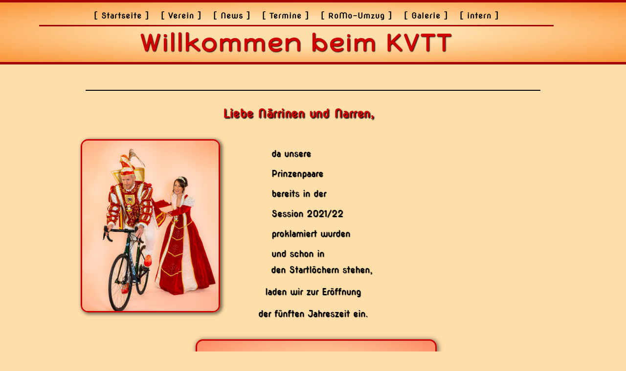

--- FILE ---
content_type: text/css
request_url: https://kvtt.de/wp-content/uploads/elementor/css/post-3729.css?ver=1767803971
body_size: 5350
content:
.elementor-kit-3729{--e-global-color-primary:#FFC000;--e-global-color-secondary:#CE0000;--e-global-color-text:#000000;--e-global-color-accent:#FFD52F;--e-global-color-de8983e:#A50000;--e-global-color-92f2957:#FFDEAA;--e-global-color-84ebdf2:#FF0000;--e-global-color-b86d8e1:#FFCC0050;--e-global-color-d8d7f38:#FFDEAA;--e-global-color-57dbd0a:#FA9436;--e-global-color-4057cfc:#FFEFAF;--e-global-typography-primary-font-family:"Happy Monkey";--e-global-typography-primary-font-size:1.5em;--e-global-typography-primary-font-weight:600;--e-global-typography-primary-letter-spacing:1px;--e-global-typography-secondary-font-family:"Nova Round";--e-global-typography-secondary-font-size:1.2em;--e-global-typography-secondary-font-weight:400;--e-global-typography-text-font-family:"Roboto";--e-global-typography-text-font-size:1em;--e-global-typography-text-font-weight:600;--e-global-typography-accent-font-family:"Yanone Kaffeesatz";--e-global-typography-accent-font-size:1.2em;--e-global-typography-accent-font-weight:600;--e-global-typography-accent-letter-spacing:0.1em;background-color:var( --e-global-color-92f2957 );color:#000000;font-family:"Poppins", Sans-serif;font-size:18px;overscroll-behavior:none;}.elementor-kit-3729 button,.elementor-kit-3729 input[type="button"],.elementor-kit-3729 input[type="submit"],.elementor-kit-3729 .elementor-button{background-color:var( --e-global-color-secondary );border-radius:30px 30px 30px 30px;}.elementor-kit-3729 a{color:var( --e-global-color-text );}.elementor-kit-3729 a:hover{color:#000000;}.elementor-kit-3729 h1{color:var( --e-global-color-secondary );font-family:"Happy Monkey", Sans-serif;font-size:2em;font-weight:600;letter-spacing:1px;}.elementor-kit-3729 h2{color:#000000;font-family:"Yanone Kaffeesatz", Sans-serif;font-size:1.5em;letter-spacing:0.1em;}.elementor-kit-3729 h3{color:var( --e-global-color-text );font-family:var( --e-global-typography-primary-font-family ), Sans-serif;font-size:var( --e-global-typography-primary-font-size );font-weight:var( --e-global-typography-primary-font-weight );letter-spacing:var( --e-global-typography-primary-letter-spacing );}.elementor-kit-3729 h4{font-family:var( --e-global-typography-primary-font-family ), Sans-serif;font-size:var( --e-global-typography-primary-font-size );font-weight:var( --e-global-typography-primary-font-weight );letter-spacing:var( --e-global-typography-primary-letter-spacing );}.elementor-kit-3729 h6{font-family:"Nova Round", Sans-serif;font-size:1em;letter-spacing:0.1em;}.elementor-kit-3729 img{border-style:solid;border-width:3px 3px 3px 3px;border-color:var( --e-global-color-secondary );border-radius:10px 10px 10px 10px;opacity:1;box-shadow:2px 2px 7px 2px rgba(0,0,0,0.5);}.elementor-kit-3729 label{font-family:var( --e-global-typography-secondary-font-family ), Sans-serif;font-size:var( --e-global-typography-secondary-font-size );font-weight:var( --e-global-typography-secondary-font-weight );}.elementor-kit-3729 input:not([type="button"]):not([type="submit"]),.elementor-kit-3729 textarea,.elementor-kit-3729 .elementor-field-textual{font-family:var( --e-global-typography-secondary-font-family ), Sans-serif;font-size:var( --e-global-typography-secondary-font-size );font-weight:var( --e-global-typography-secondary-font-weight );background-color:var( --e-global-color-92f2957 );box-shadow:5px 5px 10px 0px rgba(0,0,0,0.5);border-radius:5px 5px 5px 5px;}.elementor-section.elementor-section-boxed > .elementor-container{max-width:1200px;}.e-con{--container-max-width:1200px;}.elementor-widget:not(:last-child){margin-block-end:10px;}.elementor-element{--widgets-spacing:10px 10px;--widgets-spacing-row:10px;--widgets-spacing-column:10px;}{}h1.entry-title{display:var(--page-title-display);}@media(max-width:1200px){.elementor-kit-3729 h3{font-size:var( --e-global-typography-primary-font-size );letter-spacing:var( --e-global-typography-primary-letter-spacing );}.elementor-kit-3729 h4{font-size:var( --e-global-typography-primary-font-size );letter-spacing:var( --e-global-typography-primary-letter-spacing );}.elementor-kit-3729 label{font-size:var( --e-global-typography-secondary-font-size );}.elementor-kit-3729 input:not([type="button"]):not([type="submit"]),.elementor-kit-3729 textarea,.elementor-kit-3729 .elementor-field-textual{font-size:var( --e-global-typography-secondary-font-size );}.elementor-section.elementor-section-boxed > .elementor-container{max-width:750px;}.e-con{--container-max-width:750px;}}@media(max-width:767px){.elementor-kit-3729{--e-global-typography-primary-font-size:1em;--e-global-typography-primary-letter-spacing:1.5px;--e-global-typography-secondary-font-size:0.8em;--e-global-typography-accent-font-size:1em;--e-global-typography-accent-letter-spacing:0.1em;}.elementor-kit-3729 h3{font-size:var( --e-global-typography-primary-font-size );letter-spacing:var( --e-global-typography-primary-letter-spacing );}.elementor-kit-3729 h4{font-size:var( --e-global-typography-primary-font-size );letter-spacing:var( --e-global-typography-primary-letter-spacing );}.elementor-kit-3729 label{font-size:var( --e-global-typography-secondary-font-size );}.elementor-kit-3729 input:not([type="button"]):not([type="submit"]),.elementor-kit-3729 textarea,.elementor-kit-3729 .elementor-field-textual{font-size:var( --e-global-typography-secondary-font-size );}.elementor-section.elementor-section-boxed > .elementor-container{max-width:750px;}.e-con{--container-max-width:750px;}}

--- FILE ---
content_type: text/css
request_url: https://kvtt.de/wp-content/uploads/elementor/css/post-10212.css?ver=1767803971
body_size: 45434
content:
.elementor-10212 .elementor-element.elementor-element-ac76e5d:not(.elementor-motion-effects-element-type-background), .elementor-10212 .elementor-element.elementor-element-ac76e5d > .elementor-motion-effects-container > .elementor-motion-effects-layer{background-color:transparent;background-image:radial-gradient(at center center, var( --e-global-color-d8d7f38 ) 33%, var( --e-global-color-57dbd0a ) 100%);}.elementor-10212 .elementor-element.elementor-element-ac76e5d{border-style:solid;border-width:5px 0px 5px 0px;border-color:var( --e-global-color-de8983e );transition:background 0.3s, border 0.3s, border-radius 0.3s, box-shadow 0.3s;z-index:999;}.elementor-10212 .elementor-element.elementor-element-ac76e5d > .elementor-background-overlay{transition:background 0.3s, border-radius 0.3s, opacity 0.3s;}.elementor-10212 .elementor-element.elementor-element-7cc3880 > .elementor-element-populated{margin:-1em 0em 0em 0em;--e-column-margin-right:0em;--e-column-margin-left:0em;}.elementor-bc-flex-widget .elementor-10212 .elementor-element.elementor-element-f83d600.elementor-column .elementor-widget-wrap{align-items:center;}.elementor-10212 .elementor-element.elementor-element-f83d600.elementor-column.elementor-element[data-element_type="column"] > .elementor-widget-wrap.elementor-element-populated{align-content:center;align-items:center;}.elementor-10212 .elementor-element.elementor-element-f83d600 > .elementor-element-populated{margin:-10px 0px -5px 0px;--e-column-margin-right:0px;--e-column-margin-left:0px;}.elementor-widget-navigation-menu .menu-item a.hfe-menu-item.elementor-button{background-color:var( --e-global-color-accent );font-family:var( --e-global-typography-accent-font-family ), Sans-serif;font-size:var( --e-global-typography-accent-font-size );font-weight:var( --e-global-typography-accent-font-weight );letter-spacing:var( --e-global-typography-accent-letter-spacing );}.elementor-widget-navigation-menu .menu-item a.hfe-menu-item.elementor-button:hover{background-color:var( --e-global-color-accent );}.elementor-widget-navigation-menu a.hfe-menu-item, .elementor-widget-navigation-menu a.hfe-sub-menu-item{font-family:var( --e-global-typography-primary-font-family ), Sans-serif;font-size:var( --e-global-typography-primary-font-size );font-weight:var( --e-global-typography-primary-font-weight );letter-spacing:var( --e-global-typography-primary-letter-spacing );}.elementor-widget-navigation-menu .menu-item a.hfe-menu-item, .elementor-widget-navigation-menu .sub-menu a.hfe-sub-menu-item{color:var( --e-global-color-text );}.elementor-widget-navigation-menu .menu-item a.hfe-menu-item:hover,
								.elementor-widget-navigation-menu .sub-menu a.hfe-sub-menu-item:hover,
								.elementor-widget-navigation-menu .menu-item.current-menu-item a.hfe-menu-item,
								.elementor-widget-navigation-menu .menu-item a.hfe-menu-item.highlighted,
								.elementor-widget-navigation-menu .menu-item a.hfe-menu-item:focus{color:var( --e-global-color-accent );}.elementor-widget-navigation-menu .hfe-nav-menu-layout:not(.hfe-pointer__framed) .menu-item.parent a.hfe-menu-item:before,
								.elementor-widget-navigation-menu .hfe-nav-menu-layout:not(.hfe-pointer__framed) .menu-item.parent a.hfe-menu-item:after{background-color:var( --e-global-color-accent );}.elementor-widget-navigation-menu .hfe-nav-menu-layout:not(.hfe-pointer__framed) .menu-item.parent .sub-menu .hfe-has-submenu-container a:after{background-color:var( --e-global-color-accent );}.elementor-widget-navigation-menu .hfe-pointer__framed .menu-item.parent a.hfe-menu-item:before,
								.elementor-widget-navigation-menu .hfe-pointer__framed .menu-item.parent a.hfe-menu-item:after{border-color:var( --e-global-color-accent );}
							.elementor-widget-navigation-menu .sub-menu li a.hfe-sub-menu-item,
							.elementor-widget-navigation-menu nav.hfe-dropdown li a.hfe-sub-menu-item,
							.elementor-widget-navigation-menu nav.hfe-dropdown li a.hfe-menu-item,
							.elementor-widget-navigation-menu nav.hfe-dropdown-expandible li a.hfe-menu-item,
							.elementor-widget-navigation-menu nav.hfe-dropdown-expandible li a.hfe-sub-menu-item{font-family:var( --e-global-typography-accent-font-family ), Sans-serif;font-size:var( --e-global-typography-accent-font-size );font-weight:var( --e-global-typography-accent-font-weight );letter-spacing:var( --e-global-typography-accent-letter-spacing );}.elementor-10212 .elementor-element.elementor-element-e04b3ac .menu-item a.hfe-menu-item{padding-left:12px;padding-right:12px;}.elementor-10212 .elementor-element.elementor-element-e04b3ac .menu-item a.hfe-sub-menu-item{padding-left:calc( 12px + 20px );padding-right:12px;}.elementor-10212 .elementor-element.elementor-element-e04b3ac .hfe-nav-menu__layout-vertical .menu-item ul ul a.hfe-sub-menu-item{padding-left:calc( 12px + 40px );padding-right:12px;}.elementor-10212 .elementor-element.elementor-element-e04b3ac .hfe-nav-menu__layout-vertical .menu-item ul ul ul a.hfe-sub-menu-item{padding-left:calc( 12px + 60px );padding-right:12px;}.elementor-10212 .elementor-element.elementor-element-e04b3ac .hfe-nav-menu__layout-vertical .menu-item ul ul ul ul a.hfe-sub-menu-item{padding-left:calc( 12px + 80px );padding-right:12px;}.elementor-10212 .elementor-element.elementor-element-e04b3ac .menu-item a.hfe-menu-item, .elementor-10212 .elementor-element.elementor-element-e04b3ac .menu-item a.hfe-sub-menu-item{padding-top:10px;padding-bottom:10px;}.elementor-10212 .elementor-element.elementor-element-e04b3ac ul.sub-menu{width:220px;}.elementor-10212 .elementor-element.elementor-element-e04b3ac .sub-menu a.hfe-sub-menu-item,
						 .elementor-10212 .elementor-element.elementor-element-e04b3ac nav.hfe-dropdown li a.hfe-menu-item,
						 .elementor-10212 .elementor-element.elementor-element-e04b3ac nav.hfe-dropdown li a.hfe-sub-menu-item,
						 .elementor-10212 .elementor-element.elementor-element-e04b3ac nav.hfe-dropdown-expandible li a.hfe-menu-item,
						 .elementor-10212 .elementor-element.elementor-element-e04b3ac nav.hfe-dropdown-expandible li a.hfe-sub-menu-item{padding-top:15px;padding-bottom:15px;}.elementor-10212 .elementor-element.elementor-element-e04b3ac > .elementor-widget-container{margin:0em 0em 0em 0em;padding:0px 0px 0px 0px;border-style:solid;border-width:0px 0px 3px 0px;border-color:var( --e-global-color-de8983e );}.elementor-10212 .elementor-element.elementor-element-e04b3ac .hfe-nav-menu__toggle{margin-left:auto;}.elementor-10212 .elementor-element.elementor-element-e04b3ac a.hfe-menu-item, .elementor-10212 .elementor-element.elementor-element-e04b3ac a.hfe-sub-menu-item{font-family:"Nova Round", Sans-serif;font-size:1em;font-weight:600;}.elementor-10212 .elementor-element.elementor-element-e04b3ac .menu-item a.hfe-menu-item, .elementor-10212 .elementor-element.elementor-element-e04b3ac .sub-menu a.hfe-sub-menu-item{color:var( --e-global-color-text );}.elementor-10212 .elementor-element.elementor-element-e04b3ac .menu-item a.hfe-menu-item:hover,
								.elementor-10212 .elementor-element.elementor-element-e04b3ac .sub-menu a.hfe-sub-menu-item:hover,
								.elementor-10212 .elementor-element.elementor-element-e04b3ac .menu-item.current-menu-item a.hfe-menu-item,
								.elementor-10212 .elementor-element.elementor-element-e04b3ac .menu-item a.hfe-menu-item.highlighted,
								.elementor-10212 .elementor-element.elementor-element-e04b3ac .menu-item a.hfe-menu-item:focus{color:var( --e-global-color-de8983e );}.elementor-10212 .elementor-element.elementor-element-e04b3ac .hfe-nav-menu-layout:not(.hfe-pointer__framed) .menu-item.parent a.hfe-menu-item:before,
								.elementor-10212 .elementor-element.elementor-element-e04b3ac .hfe-nav-menu-layout:not(.hfe-pointer__framed) .menu-item.parent a.hfe-menu-item:after{background-color:var( --e-global-color-de8983e );}.elementor-10212 .elementor-element.elementor-element-e04b3ac .hfe-nav-menu-layout:not(.hfe-pointer__framed) .menu-item.parent .sub-menu .hfe-has-submenu-container a:after{background-color:var( --e-global-color-de8983e );}.elementor-10212 .elementor-element.elementor-element-e04b3ac .hfe-pointer__framed .menu-item.parent a.hfe-menu-item:before,
								.elementor-10212 .elementor-element.elementor-element-e04b3ac .hfe-pointer__framed .menu-item.parent a.hfe-menu-item:after{border-color:var( --e-global-color-de8983e );}.elementor-10212 .elementor-element.elementor-element-e04b3ac .menu-item.current-menu-item a.hfe-menu-item,
								.elementor-10212 .elementor-element.elementor-element-e04b3ac .menu-item.current-menu-ancestor a.hfe-menu-item{color:var( --e-global-color-de8983e );}.elementor-10212 .elementor-element.elementor-element-e04b3ac .hfe-nav-menu-layout:not(.hfe-pointer__framed) .menu-item.parent.current-menu-item a.hfe-menu-item:before,
								.elementor-10212 .elementor-element.elementor-element-e04b3ac .hfe-nav-menu-layout:not(.hfe-pointer__framed) .menu-item.parent.current-menu-item a.hfe-menu-item:after{background-color:#FFCC0000;}.elementor-10212 .elementor-element.elementor-element-e04b3ac .hfe-nav-menu:not(.hfe-pointer__framed) .menu-item.parent .sub-menu .hfe-has-submenu-container a.current-menu-item:after{background-color:unset;}.elementor-10212 .elementor-element.elementor-element-e04b3ac .hfe-pointer__framed .menu-item.parent.current-menu-item a.hfe-menu-item:before,
								.elementor-10212 .elementor-element.elementor-element-e04b3ac .hfe-pointer__framed .menu-item.parent.current-menu-item a.hfe-menu-item:after{border-color:#FFCC0000;}.elementor-10212 .elementor-element.elementor-element-e04b3ac .sub-menu,
								.elementor-10212 .elementor-element.elementor-element-e04b3ac nav.hfe-dropdown,
								.elementor-10212 .elementor-element.elementor-element-e04b3ac nav.hfe-dropdown-expandible,
								.elementor-10212 .elementor-element.elementor-element-e04b3ac nav.hfe-dropdown .menu-item a.hfe-menu-item,
								.elementor-10212 .elementor-element.elementor-element-e04b3ac nav.hfe-dropdown .menu-item a.hfe-sub-menu-item{background-color:var( --e-global-color-de8983e );}
							.elementor-10212 .elementor-element.elementor-element-e04b3ac .sub-menu li a.hfe-sub-menu-item,
							.elementor-10212 .elementor-element.elementor-element-e04b3ac nav.hfe-dropdown li a.hfe-sub-menu-item,
							.elementor-10212 .elementor-element.elementor-element-e04b3ac nav.hfe-dropdown li a.hfe-menu-item,
							.elementor-10212 .elementor-element.elementor-element-e04b3ac nav.hfe-dropdown-expandible li a.hfe-menu-item,
							.elementor-10212 .elementor-element.elementor-element-e04b3ac nav.hfe-dropdown-expandible li a.hfe-sub-menu-item{font-family:var( --e-global-typography-secondary-font-family ), Sans-serif;font-size:var( --e-global-typography-secondary-font-size );font-weight:var( --e-global-typography-secondary-font-weight );}.elementor-10212 .elementor-element.elementor-element-e04b3ac .sub-menu li.menu-item:not(:last-child),
						.elementor-10212 .elementor-element.elementor-element-e04b3ac nav.hfe-dropdown li.menu-item:not(:last-child),
						.elementor-10212 .elementor-element.elementor-element-e04b3ac nav.hfe-dropdown-expandible li.menu-item:not(:last-child){border-bottom-style:solid;border-bottom-color:#000000;border-bottom-width:1.5px;}.elementor-widget-heading .elementor-heading-title{font-family:var( --e-global-typography-primary-font-family ), Sans-serif;font-size:var( --e-global-typography-primary-font-size );font-weight:var( --e-global-typography-primary-font-weight );letter-spacing:var( --e-global-typography-primary-letter-spacing );color:var( --e-global-color-primary );}.elementor-10212 .elementor-element.elementor-element-08e2982{text-align:center;}.elementor-10212 .elementor-element.elementor-element-08e2982 .elementor-heading-title{font-family:"Happy Monkey", Sans-serif;font-size:2.7em;font-weight:600;letter-spacing:5px;text-shadow:1px 1px 2px #000000;color:var( --e-global-color-secondary );}.elementor-10212 .elementor-element.elementor-element-d231347 > .elementor-element-populated{margin:-1em 0em 0em 0em;--e-column-margin-right:0em;--e-column-margin-left:0em;}.elementor-10212 .elementor-element.elementor-element-5b5b25b:not(.elementor-motion-effects-element-type-background), .elementor-10212 .elementor-element.elementor-element-5b5b25b > .elementor-motion-effects-container > .elementor-motion-effects-layer{background-color:transparent;background-image:radial-gradient(at center center, var( --e-global-color-d8d7f38 ) 33%, var( --e-global-color-57dbd0a ) 100%);}.elementor-10212 .elementor-element.elementor-element-5b5b25b > .elementor-background-overlay{opacity:0.5;transition:background 0.3s, border-radius 0.3s, opacity 0.3s;}.elementor-10212 .elementor-element.elementor-element-5b5b25b, .elementor-10212 .elementor-element.elementor-element-5b5b25b > .elementor-background-overlay{border-radius:5px 0px 5px 0px;}.elementor-10212 .elementor-element.elementor-element-5b5b25b{transition:background 0.3s, border 0.3s, border-radius 0.3s, box-shadow 0.3s;}.elementor-10212 .elementor-element.elementor-element-c252c87 > .elementor-element-populated{border-style:solid;border-color:#AF0000;}.elementor-10212 .elementor-element.elementor-element-2e30178 > .elementor-background-overlay{opacity:0.5;transition:background 0.3s, border-radius 0.3s, opacity 0.3s;}.elementor-10212 .elementor-element.elementor-element-2e30178{box-shadow:0px 0px 0px 0px rgba(0,0,0,0.5);transition:background 0.3s, border 0.3s, border-radius 0.3s, box-shadow 0.3s;}.elementor-10212 .elementor-element.elementor-element-0f1e044 > .elementor-element-populated{box-shadow:0px 0px 0px 0px rgba(0,0,0,0.5);}.elementor-widget-site-logo .hfe-site-logo-container .hfe-site-logo-img{border-color:var( --e-global-color-primary );}.elementor-widget-site-logo .widget-image-caption{color:var( --e-global-color-text );font-family:var( --e-global-typography-text-font-family ), Sans-serif;font-size:var( --e-global-typography-text-font-size );font-weight:var( --e-global-typography-text-font-weight );}.elementor-10212 .elementor-element.elementor-element-48f420d .hfe-site-logo-container, .elementor-10212 .elementor-element.elementor-element-48f420d .hfe-caption-width figcaption{text-align:center;}.elementor-10212 .elementor-element.elementor-element-48f420d .widget-image-caption{margin-top:0px;margin-bottom:0px;}.elementor-10212 .elementor-element.elementor-element-48f420d .hfe-site-logo-container .hfe-site-logo-img{border-style:none;}.elementor-10212 .elementor-element.elementor-element-48f420d .hfe-site-logo img{box-shadow:0px 0px 0px 0px rgba(0,0,0,0.5);opacity:0.75;}.elementor-10212 .elementor-element.elementor-element-2907899 .elementor-heading-title{font-family:"Happy Monkey", Sans-serif;font-size:1.5em;font-weight:600;letter-spacing:1px;-webkit-text-stroke-color:var( --e-global-color-de8983e );stroke:var( --e-global-color-de8983e );text-shadow:1px 1px 2px #000000;color:var( --e-global-color-secondary );}.elementor-bc-flex-widget .elementor-10212 .elementor-element.elementor-element-ea30e4d.elementor-column .elementor-widget-wrap{align-items:center;}.elementor-10212 .elementor-element.elementor-element-ea30e4d.elementor-column.elementor-element[data-element_type="column"] > .elementor-widget-wrap.elementor-element-populated{align-content:center;align-items:center;}.elementor-10212 .elementor-element.elementor-element-ea30e4d > .elementor-element-populated{box-shadow:0px 0px 0px 0px rgba(0,0,0,0.5);}.elementor-10212 .elementor-element.elementor-element-006e9d8 .hfe-nav-menu__toggle,
						.elementor-10212 .elementor-element.elementor-element-006e9d8 .hfe-nav-menu-icon{margin:0 auto;justify-content:center;}.elementor-10212 .elementor-element.elementor-element-006e9d8 li.menu-item a{justify-content:space-between;}.elementor-10212 .elementor-element.elementor-element-006e9d8 li.hfe-button-wrapper{text-align:space-between;}.elementor-10212 .elementor-element.elementor-element-006e9d8.hfe-menu-item-flex-end li.hfe-button-wrapper{text-align:right;}.elementor-10212 .elementor-element.elementor-element-006e9d8 .sub-menu a.hfe-sub-menu-item,
						 .elementor-10212 .elementor-element.elementor-element-006e9d8 nav.hfe-dropdown li a.hfe-menu-item,
						 .elementor-10212 .elementor-element.elementor-element-006e9d8 nav.hfe-dropdown li a.hfe-sub-menu-item,
						 .elementor-10212 .elementor-element.elementor-element-006e9d8 nav.hfe-dropdown-expandible li a.hfe-menu-item,
						 .elementor-10212 .elementor-element.elementor-element-006e9d8 nav.hfe-dropdown-expandible li a.hfe-sub-menu-item{padding-top:30px;padding-bottom:30px;}.elementor-10212 .elementor-element.elementor-element-006e9d8 > .elementor-widget-container{border-style:none;}.elementor-10212 .elementor-element.elementor-element-006e9d8 .menu-item a.hfe-menu-item, .elementor-10212 .elementor-element.elementor-element-006e9d8 .sub-menu, .elementor-10212 .elementor-element.elementor-element-006e9d8 nav.hfe-dropdown, .elementor-10212 .elementor-element.elementor-element-006e9d8 .hfe-dropdown-expandible{background-color:var( --e-global-color-secondary );}.elementor-10212 .elementor-element.elementor-element-006e9d8 .menu-item a.hfe-menu-item:hover,
								.elementor-10212 .elementor-element.elementor-element-006e9d8 .sub-menu a.hfe-sub-menu-item:hover,
								.elementor-10212 .elementor-element.elementor-element-006e9d8 .menu-item.current-menu-item a.hfe-menu-item,
								.elementor-10212 .elementor-element.elementor-element-006e9d8 .menu-item a.hfe-menu-item.highlighted,
								.elementor-10212 .elementor-element.elementor-element-006e9d8 .menu-item a.hfe-menu-item:focus{background-color:var( --e-global-color-primary );}.elementor-10212 .elementor-element.elementor-element-006e9d8 .menu-item.current-menu-item a.hfe-menu-item,
								.elementor-10212 .elementor-element.elementor-element-006e9d8 .menu-item.current-menu-ancestor a.hfe-menu-item{background-color:var( --e-global-color-primary );}.elementor-10212 .elementor-element.elementor-element-006e9d8 .sub-menu a.hfe-sub-menu-item,
								.elementor-10212 .elementor-element.elementor-element-006e9d8 .elementor-menu-toggle,
								.elementor-10212 .elementor-element.elementor-element-006e9d8 nav.hfe-dropdown li a.hfe-menu-item,
								.elementor-10212 .elementor-element.elementor-element-006e9d8 nav.hfe-dropdown li a.hfe-sub-menu-item,
								.elementor-10212 .elementor-element.elementor-element-006e9d8 nav.hfe-dropdown-expandible li a.hfe-menu-item,
								.elementor-10212 .elementor-element.elementor-element-006e9d8 nav.hfe-dropdown-expandible li a.hfe-sub-menu-item{color:var( --e-global-color-text );}.elementor-10212 .elementor-element.elementor-element-006e9d8 .sub-menu,
								.elementor-10212 .elementor-element.elementor-element-006e9d8 nav.hfe-dropdown,
								.elementor-10212 .elementor-element.elementor-element-006e9d8 nav.hfe-dropdown-expandible,
								.elementor-10212 .elementor-element.elementor-element-006e9d8 nav.hfe-dropdown .menu-item a.hfe-menu-item,
								.elementor-10212 .elementor-element.elementor-element-006e9d8 nav.hfe-dropdown .menu-item a.hfe-sub-menu-item{background-color:var( --e-global-color-de8983e );}.elementor-10212 .elementor-element.elementor-element-006e9d8 .sub-menu a.hfe-sub-menu-item:hover,
								.elementor-10212 .elementor-element.elementor-element-006e9d8 .elementor-menu-toggle:hover,
								.elementor-10212 .elementor-element.elementor-element-006e9d8 nav.hfe-dropdown li a.hfe-menu-item:hover,
								.elementor-10212 .elementor-element.elementor-element-006e9d8 nav.hfe-dropdown li a.hfe-sub-menu-item:hover,
								.elementor-10212 .elementor-element.elementor-element-006e9d8 nav.hfe-dropdown-expandible li a.hfe-menu-item:hover,
								.elementor-10212 .elementor-element.elementor-element-006e9d8 nav.hfe-dropdown-expandible li a.hfe-sub-menu-item:hover{color:var( --e-global-color-text );}.elementor-10212 .elementor-element.elementor-element-006e9d8 .sub-menu a.hfe-sub-menu-item:hover,
								.elementor-10212 .elementor-element.elementor-element-006e9d8 nav.hfe-dropdown li a.hfe-menu-item:hover,
								.elementor-10212 .elementor-element.elementor-element-006e9d8 nav.hfe-dropdown li a.hfe-sub-menu-item:hover,
								.elementor-10212 .elementor-element.elementor-element-006e9d8 nav.hfe-dropdown-expandible li a.hfe-menu-item:hover,
								.elementor-10212 .elementor-element.elementor-element-006e9d8 nav.hfe-dropdown-expandible li a.hfe-sub-menu-item:hover{background-color:var( --e-global-color-primary );}.elementor-10212 .elementor-element.elementor-element-006e9d8 .sub-menu .menu-item.current-menu-item a.hfe-sub-menu-item.hfe-sub-menu-item-active,
							.elementor-10212 .elementor-element.elementor-element-006e9d8 nav.hfe-dropdown .menu-item.current-menu-item a.hfe-menu-item,
							.elementor-10212 .elementor-element.elementor-element-006e9d8 nav.hfe-dropdown .menu-item.current-menu-ancestor a.hfe-menu-item,
							.elementor-10212 .elementor-element.elementor-element-006e9d8 nav.hfe-dropdown .sub-menu .menu-item.current-menu-item a.hfe-sub-menu-item.hfe-sub-menu-item-active
							{color:var( --e-global-color-text );}.elementor-10212 .elementor-element.elementor-element-006e9d8 .sub-menu .menu-item.current-menu-item a.hfe-sub-menu-item.hfe-sub-menu-item-active,
							.elementor-10212 .elementor-element.elementor-element-006e9d8 nav.hfe-dropdown .menu-item.current-menu-item a.hfe-menu-item,
							.elementor-10212 .elementor-element.elementor-element-006e9d8 nav.hfe-dropdown .menu-item.current-menu-ancestor a.hfe-menu-item,
							.elementor-10212 .elementor-element.elementor-element-006e9d8 nav.hfe-dropdown .sub-menu .menu-item.current-menu-item a.hfe-sub-menu-item.hfe-sub-menu-item-active{background-color:var( --e-global-color-primary );}
							.elementor-10212 .elementor-element.elementor-element-006e9d8 .sub-menu li a.hfe-sub-menu-item,
							.elementor-10212 .elementor-element.elementor-element-006e9d8 nav.hfe-dropdown li a.hfe-sub-menu-item,
							.elementor-10212 .elementor-element.elementor-element-006e9d8 nav.hfe-dropdown li a.hfe-menu-item,
							.elementor-10212 .elementor-element.elementor-element-006e9d8 nav.hfe-dropdown-expandible li a.hfe-menu-item,
							.elementor-10212 .elementor-element.elementor-element-006e9d8 nav.hfe-dropdown-expandible li a.hfe-sub-menu-item{font-family:"Nova Round", Sans-serif;font-size:1.2em;font-weight:600;}.elementor-10212 .elementor-element.elementor-element-006e9d8 nav.hfe-nav-menu__layout-horizontal .sub-menu,
							.elementor-10212 .elementor-element.elementor-element-006e9d8 nav:not(.hfe-nav-menu__layout-horizontal) .sub-menu.sub-menu-open,
							.elementor-10212 .elementor-element.elementor-element-006e9d8 nav.hfe-dropdown .hfe-nav-menu,
						 	.elementor-10212 .elementor-element.elementor-element-006e9d8 nav.hfe-dropdown-expandible .hfe-nav-menu{border-style:solid;border-width:2px 2px 2px 2px;}.elementor-10212 .elementor-element.elementor-element-006e9d8 .hfe-nav-menu .sub-menu,
								.elementor-10212 .elementor-element.elementor-element-006e9d8 nav.hfe-dropdown,
						 		.elementor-10212 .elementor-element.elementor-element-006e9d8 nav.hfe-dropdown-expandible{box-shadow:3px 3px 8px 5px rgba(0,0,0,0.5);}.elementor-10212 .elementor-element.elementor-element-006e9d8 .sub-menu li.menu-item:not(:last-child),
						.elementor-10212 .elementor-element.elementor-element-006e9d8 nav.hfe-dropdown li.menu-item:not(:last-child),
						.elementor-10212 .elementor-element.elementor-element-006e9d8 nav.hfe-dropdown-expandible li.menu-item:not(:last-child){border-bottom-style:solid;border-bottom-color:#000000;border-bottom-width:2px;}.elementor-10212 .elementor-element.elementor-element-006e9d8 div.hfe-nav-menu-icon{color:var( --e-global-color-de8983e );}.elementor-10212 .elementor-element.elementor-element-006e9d8 div.hfe-nav-menu-icon svg{fill:var( --e-global-color-de8983e );}body.elementor-page-10212:not(.elementor-motion-effects-element-type-background), body.elementor-page-10212 > .elementor-motion-effects-container > .elementor-motion-effects-layer{background-color:var( --e-global-color-92f2957 );}@media(max-width:1200px){.elementor-bc-flex-widget .elementor-10212 .elementor-element.elementor-element-f83d600.elementor-column .elementor-widget-wrap{align-items:center;}.elementor-10212 .elementor-element.elementor-element-f83d600.elementor-column.elementor-element[data-element_type="column"] > .elementor-widget-wrap.elementor-element-populated{align-content:center;align-items:center;}.elementor-widget-navigation-menu a.hfe-menu-item, .elementor-widget-navigation-menu a.hfe-sub-menu-item{font-size:var( --e-global-typography-primary-font-size );letter-spacing:var( --e-global-typography-primary-letter-spacing );}
							.elementor-widget-navigation-menu .sub-menu li a.hfe-sub-menu-item,
							.elementor-widget-navigation-menu nav.hfe-dropdown li a.hfe-sub-menu-item,
							.elementor-widget-navigation-menu nav.hfe-dropdown li a.hfe-menu-item,
							.elementor-widget-navigation-menu nav.hfe-dropdown-expandible li a.hfe-menu-item,
							.elementor-widget-navigation-menu nav.hfe-dropdown-expandible li a.hfe-sub-menu-item{font-size:var( --e-global-typography-accent-font-size );letter-spacing:var( --e-global-typography-accent-letter-spacing );}.elementor-widget-navigation-menu .menu-item a.hfe-menu-item.elementor-button{font-size:var( --e-global-typography-accent-font-size );letter-spacing:var( --e-global-typography-accent-letter-spacing );}.elementor-10212 .elementor-element.elementor-element-e04b3ac .sub-menu li a.hfe-sub-menu-item,
						.elementor-10212 .elementor-element.elementor-element-e04b3ac nav.hfe-dropdown li a.hfe-menu-item,
						.elementor-10212 .elementor-element.elementor-element-e04b3ac nav.hfe-dropdown-expandible li a.hfe-menu-item{padding-left:30px;padding-right:30px;}.elementor-10212 .elementor-element.elementor-element-e04b3ac nav.hfe-dropdown-expandible a.hfe-sub-menu-item,
						.elementor-10212 .elementor-element.elementor-element-e04b3ac nav.hfe-dropdown li a.hfe-sub-menu-item{padding-left:calc( 30px + 20px );padding-right:30px;}.elementor-10212 .elementor-element.elementor-element-e04b3ac .hfe-dropdown .menu-item ul ul a.hfe-sub-menu-item,
						.elementor-10212 .elementor-element.elementor-element-e04b3ac .hfe-dropdown-expandible .menu-item ul ul a.hfe-sub-menu-item{padding-left:calc( 30px + 40px );padding-right:30px;}.elementor-10212 .elementor-element.elementor-element-e04b3ac .hfe-dropdown .menu-item ul ul ul a.hfe-sub-menu-item,
						.elementor-10212 .elementor-element.elementor-element-e04b3ac .hfe-dropdown-expandible .menu-item ul ul ul a.hfe-sub-menu-item{padding-left:calc( 30px + 60px );padding-right:30px;}.elementor-10212 .elementor-element.elementor-element-e04b3ac .hfe-dropdown .menu-item ul ul ul ul a.hfe-sub-menu-item,
						.elementor-10212 .elementor-element.elementor-element-e04b3ac .hfe-dropdown-expandible .menu-item ul ul ul ul a.hfe-sub-menu-item{padding-left:calc( 30px + 80px );padding-right:30px;}.elementor-10212 .elementor-element.elementor-element-e04b3ac .sub-menu a.hfe-sub-menu-item,
						 .elementor-10212 .elementor-element.elementor-element-e04b3ac nav.hfe-dropdown li a.hfe-menu-item,
						 .elementor-10212 .elementor-element.elementor-element-e04b3ac nav.hfe-dropdown li a.hfe-sub-menu-item,
						 .elementor-10212 .elementor-element.elementor-element-e04b3ac nav.hfe-dropdown-expandible li a.hfe-menu-item,
						 .elementor-10212 .elementor-element.elementor-element-e04b3ac nav.hfe-dropdown-expandible li a.hfe-sub-menu-item{padding-top:25px;padding-bottom:25px;}.elementor-10212 .elementor-element.elementor-element-e04b3ac nav.hfe-nav-menu__layout-horizontal:not(.hfe-dropdown) ul.sub-menu, .elementor-10212 .elementor-element.elementor-element-e04b3ac nav.hfe-nav-menu__layout-expandible.menu-is-active, .elementor-10212 .elementor-element.elementor-element-e04b3ac nav.hfe-nav-menu__layout-vertical:not(.hfe-dropdown) ul.sub-menu{margin-top:5px;}.elementor-10212 .elementor-element.elementor-element-e04b3ac .hfe-dropdown.menu-is-active{margin-top:5px;}.elementor-10212 .elementor-element.elementor-element-e04b3ac .hfe-nav-menu-icon{font-size:50px;}.elementor-10212 .elementor-element.elementor-element-e04b3ac .hfe-nav-menu-icon svg{font-size:50px;line-height:50px;height:50px;width:50px;}
							.elementor-10212 .elementor-element.elementor-element-e04b3ac .sub-menu li a.hfe-sub-menu-item,
							.elementor-10212 .elementor-element.elementor-element-e04b3ac nav.hfe-dropdown li a.hfe-sub-menu-item,
							.elementor-10212 .elementor-element.elementor-element-e04b3ac nav.hfe-dropdown li a.hfe-menu-item,
							.elementor-10212 .elementor-element.elementor-element-e04b3ac nav.hfe-dropdown-expandible li a.hfe-menu-item,
							.elementor-10212 .elementor-element.elementor-element-e04b3ac nav.hfe-dropdown-expandible li a.hfe-sub-menu-item{font-size:var( --e-global-typography-secondary-font-size );}.elementor-widget-heading .elementor-heading-title{font-size:var( --e-global-typography-primary-font-size );letter-spacing:var( --e-global-typography-primary-letter-spacing );}.elementor-10212 .elementor-element.elementor-element-5b5b25b:not(.elementor-motion-effects-element-type-background), .elementor-10212 .elementor-element.elementor-element-5b5b25b > .elementor-motion-effects-container > .elementor-motion-effects-layer{background-color:transparent;background-image:radial-gradient(at center center, var( --e-global-color-d8d7f38 ) 33%, var( --e-global-color-57dbd0a ) 100%);}.elementor-10212 .elementor-element.elementor-element-5b5b25b, .elementor-10212 .elementor-element.elementor-element-5b5b25b > .elementor-background-overlay{border-radius:5px 0px 5px 0px;}.elementor-10212 .elementor-element.elementor-element-c252c87 > .elementor-element-populated{border-width:4px 0px 2px 0px;}.elementor-10212 .elementor-element.elementor-element-c252c87 > .elementor-element-populated, .elementor-10212 .elementor-element.elementor-element-c252c87 > .elementor-element-populated > .elementor-background-overlay, .elementor-10212 .elementor-element.elementor-element-c252c87 > .elementor-background-slideshow{border-radius:0px 0px 0px 0px;}.elementor-10212 .elementor-element.elementor-element-2e30178 > .elementor-background-overlay{opacity:0;}.elementor-10212 .elementor-element.elementor-element-0f1e044 > .elementor-element-populated{margin:0px -10px 0px 0px;--e-column-margin-right:-10px;--e-column-margin-left:0px;}.elementor-widget-site-logo .widget-image-caption{font-size:var( --e-global-typography-text-font-size );}.elementor-10212 .elementor-element.elementor-element-48f420d > .elementor-widget-container{margin:-2px -2px -2px -2px;}.elementor-bc-flex-widget .elementor-10212 .elementor-element.elementor-element-aa2177d.elementor-column .elementor-widget-wrap{align-items:center;}.elementor-10212 .elementor-element.elementor-element-aa2177d.elementor-column.elementor-element[data-element_type="column"] > .elementor-widget-wrap.elementor-element-populated{align-content:center;align-items:center;}.elementor-10212 .elementor-element.elementor-element-aa2177d.elementor-column > .elementor-widget-wrap{justify-content:center;}.elementor-10212 .elementor-element.elementor-element-aa2177d > .elementor-element-populated{margin:-3em 0em -3em -0.3em;--e-column-margin-right:0em;--e-column-margin-left:-0.3em;}.elementor-10212 .elementor-element.elementor-element-2907899{width:var( --container-widget-width, 392.797px );max-width:392.797px;--container-widget-width:392.797px;--container-widget-flex-grow:0;text-align:center;}.elementor-10212 .elementor-element.elementor-element-2907899 > .elementor-widget-container{margin:0rem -2rem 0rem -3rem;}.elementor-10212 .elementor-element.elementor-element-2907899 .elementor-heading-title{font-size:2.6em;line-height:1.3em;letter-spacing:4.5px;-webkit-text-stroke-width:0.02em;stroke-width:0.02em;}.elementor-bc-flex-widget .elementor-10212 .elementor-element.elementor-element-ea30e4d.elementor-column .elementor-widget-wrap{align-items:center;}.elementor-10212 .elementor-element.elementor-element-ea30e4d.elementor-column.elementor-element[data-element_type="column"] > .elementor-widget-wrap.elementor-element-populated{align-content:center;align-items:center;}.elementor-10212 .elementor-element.elementor-element-ea30e4d > .elementor-widget-wrap > .elementor-widget:not(.elementor-widget__width-auto):not(.elementor-widget__width-initial):not(:last-child):not(.elementor-absolute){margin-block-end:20px;}.elementor-10212 .elementor-element.elementor-element-006e9d8 li.menu-item a{justify-content:center;}.elementor-10212 .elementor-element.elementor-element-006e9d8 li.hfe-button-wrapper{text-align:center;}.elementor-10212 .elementor-element.elementor-element-006e9d8.hfe-menu-item-flex-end li.hfe-button-wrapper{text-align:right;}.elementor-10212 .elementor-element.elementor-element-006e9d8 .sub-menu a.hfe-sub-menu-item,
						 .elementor-10212 .elementor-element.elementor-element-006e9d8 nav.hfe-dropdown li a.hfe-menu-item,
						 .elementor-10212 .elementor-element.elementor-element-006e9d8 nav.hfe-dropdown li a.hfe-sub-menu-item,
						 .elementor-10212 .elementor-element.elementor-element-006e9d8 nav.hfe-dropdown-expandible li a.hfe-menu-item,
						 .elementor-10212 .elementor-element.elementor-element-006e9d8 nav.hfe-dropdown-expandible li a.hfe-sub-menu-item{padding-top:42px;padding-bottom:42px;}.elementor-10212 .elementor-element.elementor-element-006e9d8 nav.hfe-nav-menu__layout-horizontal:not(.hfe-dropdown) ul.sub-menu, .elementor-10212 .elementor-element.elementor-element-006e9d8 nav.hfe-nav-menu__layout-expandible.menu-is-active, .elementor-10212 .elementor-element.elementor-element-006e9d8 nav.hfe-nav-menu__layout-vertical:not(.hfe-dropdown) ul.sub-menu{margin-top:28px;}.elementor-10212 .elementor-element.elementor-element-006e9d8 .hfe-dropdown.menu-is-active{margin-top:28px;}.elementor-10212 .elementor-element.elementor-element-006e9d8 .hfe-nav-menu-icon{font-size:70px;}.elementor-10212 .elementor-element.elementor-element-006e9d8 .hfe-nav-menu-icon svg{font-size:70px;line-height:70px;height:70px;width:70px;}.elementor-10212 .elementor-element.elementor-element-006e9d8{width:auto;max-width:auto;}
							.elementor-10212 .elementor-element.elementor-element-006e9d8 .sub-menu li a.hfe-sub-menu-item,
							.elementor-10212 .elementor-element.elementor-element-006e9d8 nav.hfe-dropdown li a.hfe-sub-menu-item,
							.elementor-10212 .elementor-element.elementor-element-006e9d8 nav.hfe-dropdown li a.hfe-menu-item,
							.elementor-10212 .elementor-element.elementor-element-006e9d8 nav.hfe-dropdown-expandible li a.hfe-menu-item,
							.elementor-10212 .elementor-element.elementor-element-006e9d8 nav.hfe-dropdown-expandible li a.hfe-sub-menu-item{font-size:1.7em;}.elementor-10212 .elementor-element.elementor-element-006e9d8 nav.hfe-nav-menu__layout-horizontal .sub-menu,
							.elementor-10212 .elementor-element.elementor-element-006e9d8 nav:not(.hfe-nav-menu__layout-horizontal) .sub-menu.sub-menu-open,
							.elementor-10212 .elementor-element.elementor-element-006e9d8 nav.hfe-dropdown .hfe-nav-menu,
						 	.elementor-10212 .elementor-element.elementor-element-006e9d8 nav.hfe-dropdown-expandible .hfe-nav-menu{border-width:2px 2px 2px 2px;}}@media(min-width:768px){.elementor-10212 .elementor-element.elementor-element-ff2a8e9{width:100%;}.elementor-10212 .elementor-element.elementor-element-7cc3880{width:5%;}.elementor-10212 .elementor-element.elementor-element-f83d600{width:89.332%;}.elementor-10212 .elementor-element.elementor-element-d231347{width:5%;}}@media(max-width:1200px) and (min-width:768px){.elementor-10212 .elementor-element.elementor-element-f83d600{width:75%;}.elementor-10212 .elementor-element.elementor-element-0f1e044{width:18%;}.elementor-10212 .elementor-element.elementor-element-aa2177d{width:64%;}.elementor-10212 .elementor-element.elementor-element-ea30e4d{width:18%;}}@media(max-width:767px){.elementor-10212 .elementor-element.elementor-element-ac76e5d{z-index:2;}.elementor-10212 .elementor-element.elementor-element-7cc3880{width:20%;}.elementor-10212 .elementor-element.elementor-element-f83d600{width:70%;}.elementor-bc-flex-widget .elementor-10212 .elementor-element.elementor-element-f83d600.elementor-column .elementor-widget-wrap{align-items:center;}.elementor-10212 .elementor-element.elementor-element-f83d600.elementor-column.elementor-element[data-element_type="column"] > .elementor-widget-wrap.elementor-element-populated{align-content:center;align-items:center;}.elementor-widget-navigation-menu a.hfe-menu-item, .elementor-widget-navigation-menu a.hfe-sub-menu-item{font-size:var( --e-global-typography-primary-font-size );letter-spacing:var( --e-global-typography-primary-letter-spacing );}
							.elementor-widget-navigation-menu .sub-menu li a.hfe-sub-menu-item,
							.elementor-widget-navigation-menu nav.hfe-dropdown li a.hfe-sub-menu-item,
							.elementor-widget-navigation-menu nav.hfe-dropdown li a.hfe-menu-item,
							.elementor-widget-navigation-menu nav.hfe-dropdown-expandible li a.hfe-menu-item,
							.elementor-widget-navigation-menu nav.hfe-dropdown-expandible li a.hfe-sub-menu-item{font-size:var( --e-global-typography-accent-font-size );letter-spacing:var( --e-global-typography-accent-letter-spacing );}.elementor-widget-navigation-menu .menu-item a.hfe-menu-item.elementor-button{font-size:var( --e-global-typography-accent-font-size );letter-spacing:var( --e-global-typography-accent-letter-spacing );}.elementor-10212 .elementor-element.elementor-element-e04b3ac .sub-menu li a.hfe-sub-menu-item,
						.elementor-10212 .elementor-element.elementor-element-e04b3ac nav.hfe-dropdown li a.hfe-menu-item,
						.elementor-10212 .elementor-element.elementor-element-e04b3ac nav.hfe-dropdown-expandible li a.hfe-menu-item{padding-left:20px;padding-right:20px;}.elementor-10212 .elementor-element.elementor-element-e04b3ac nav.hfe-dropdown-expandible a.hfe-sub-menu-item,
						.elementor-10212 .elementor-element.elementor-element-e04b3ac nav.hfe-dropdown li a.hfe-sub-menu-item{padding-left:calc( 20px + 20px );padding-right:20px;}.elementor-10212 .elementor-element.elementor-element-e04b3ac .hfe-dropdown .menu-item ul ul a.hfe-sub-menu-item,
						.elementor-10212 .elementor-element.elementor-element-e04b3ac .hfe-dropdown-expandible .menu-item ul ul a.hfe-sub-menu-item{padding-left:calc( 20px + 40px );padding-right:20px;}.elementor-10212 .elementor-element.elementor-element-e04b3ac .hfe-dropdown .menu-item ul ul ul a.hfe-sub-menu-item,
						.elementor-10212 .elementor-element.elementor-element-e04b3ac .hfe-dropdown-expandible .menu-item ul ul ul a.hfe-sub-menu-item{padding-left:calc( 20px + 60px );padding-right:20px;}.elementor-10212 .elementor-element.elementor-element-e04b3ac .hfe-dropdown .menu-item ul ul ul ul a.hfe-sub-menu-item,
						.elementor-10212 .elementor-element.elementor-element-e04b3ac .hfe-dropdown-expandible .menu-item ul ul ul ul a.hfe-sub-menu-item{padding-left:calc( 20px + 80px );padding-right:20px;}.elementor-10212 .elementor-element.elementor-element-e04b3ac .sub-menu a.hfe-sub-menu-item,
						 .elementor-10212 .elementor-element.elementor-element-e04b3ac nav.hfe-dropdown li a.hfe-menu-item,
						 .elementor-10212 .elementor-element.elementor-element-e04b3ac nav.hfe-dropdown li a.hfe-sub-menu-item,
						 .elementor-10212 .elementor-element.elementor-element-e04b3ac nav.hfe-dropdown-expandible li a.hfe-menu-item,
						 .elementor-10212 .elementor-element.elementor-element-e04b3ac nav.hfe-dropdown-expandible li a.hfe-sub-menu-item{padding-top:30px;padding-bottom:30px;}.elementor-10212 .elementor-element.elementor-element-e04b3ac .hfe-nav-menu-icon{font-size:25px;}.elementor-10212 .elementor-element.elementor-element-e04b3ac .hfe-nav-menu-icon svg{font-size:25px;line-height:25px;height:25px;width:25px;}.elementor-10212 .elementor-element.elementor-element-e04b3ac > .elementor-widget-container{padding:0px 0px 0px 0px;}.elementor-10212 .elementor-element.elementor-element-e04b3ac a.hfe-menu-item, .elementor-10212 .elementor-element.elementor-element-e04b3ac a.hfe-sub-menu-item{font-size:0.8em;}
							.elementor-10212 .elementor-element.elementor-element-e04b3ac .sub-menu li a.hfe-sub-menu-item,
							.elementor-10212 .elementor-element.elementor-element-e04b3ac nav.hfe-dropdown li a.hfe-sub-menu-item,
							.elementor-10212 .elementor-element.elementor-element-e04b3ac nav.hfe-dropdown li a.hfe-menu-item,
							.elementor-10212 .elementor-element.elementor-element-e04b3ac nav.hfe-dropdown-expandible li a.hfe-menu-item,
							.elementor-10212 .elementor-element.elementor-element-e04b3ac nav.hfe-dropdown-expandible li a.hfe-sub-menu-item{font-size:var( --e-global-typography-secondary-font-size );}.elementor-widget-heading .elementor-heading-title{font-size:var( --e-global-typography-primary-font-size );letter-spacing:var( --e-global-typography-primary-letter-spacing );}.elementor-10212 .elementor-element.elementor-element-08e2982 .elementor-heading-title{font-size:1em;letter-spacing:1.5px;}.elementor-10212 .elementor-element.elementor-element-d231347{width:20%;}.elementor-10212 .elementor-element.elementor-element-c252c87 > .elementor-element-populated{border-width:5px 0px 3px 0px;}.elementor-10212 .elementor-element.elementor-element-0f1e044{width:20%;}.elementor-bc-flex-widget .elementor-10212 .elementor-element.elementor-element-0f1e044.elementor-column .elementor-widget-wrap{align-items:center;}.elementor-10212 .elementor-element.elementor-element-0f1e044.elementor-column.elementor-element[data-element_type="column"] > .elementor-widget-wrap.elementor-element-populated{align-content:center;align-items:center;}.elementor-10212 .elementor-element.elementor-element-0f1e044.elementor-column > .elementor-widget-wrap{justify-content:center;}.elementor-10212 .elementor-element.elementor-element-0f1e044 > .elementor-element-populated{margin:-5px -5px 0px 0px;--e-column-margin-right:-5px;--e-column-margin-left:0px;}.elementor-widget-site-logo .widget-image-caption{font-size:var( --e-global-typography-text-font-size );}.elementor-10212 .elementor-element.elementor-element-48f420d > .elementor-widget-container{margin:-8px -8px -8px -8px;}.elementor-10212 .elementor-element.elementor-element-aa2177d{width:65%;}.elementor-10212 .elementor-element.elementor-element-aa2177d > .elementor-element-populated{margin:0em 0em 0em -0.3em;--e-column-margin-right:0em;--e-column-margin-left:-0.3em;}.elementor-10212 .elementor-element.elementor-element-2907899 > .elementor-widget-container{margin:-2em 0em -2em 0em;}.elementor-10212 .elementor-element.elementor-element-2907899 .elementor-heading-title{font-size:1.5em;letter-spacing:4px;-webkit-text-stroke-width:0.02em;stroke-width:0.02em;}.elementor-10212 .elementor-element.elementor-element-ea30e4d{width:15%;}.elementor-bc-flex-widget .elementor-10212 .elementor-element.elementor-element-ea30e4d.elementor-column .elementor-widget-wrap{align-items:center;}.elementor-10212 .elementor-element.elementor-element-ea30e4d.elementor-column.elementor-element[data-element_type="column"] > .elementor-widget-wrap.elementor-element-populated{align-content:center;align-items:center;}.elementor-10212 .elementor-element.elementor-element-ea30e4d > .elementor-element-populated{margin:0em 0em 0em -0.5em;--e-column-margin-right:0em;--e-column-margin-left:-0.5em;}.elementor-10212 .elementor-element.elementor-element-006e9d8 .sub-menu a.hfe-sub-menu-item,
						 .elementor-10212 .elementor-element.elementor-element-006e9d8 nav.hfe-dropdown li a.hfe-menu-item,
						 .elementor-10212 .elementor-element.elementor-element-006e9d8 nav.hfe-dropdown li a.hfe-sub-menu-item,
						 .elementor-10212 .elementor-element.elementor-element-006e9d8 nav.hfe-dropdown-expandible li a.hfe-menu-item,
						 .elementor-10212 .elementor-element.elementor-element-006e9d8 nav.hfe-dropdown-expandible li a.hfe-sub-menu-item{padding-top:26px;padding-bottom:26px;}.elementor-10212 .elementor-element.elementor-element-006e9d8 nav.hfe-nav-menu__layout-horizontal:not(.hfe-dropdown) ul.sub-menu, .elementor-10212 .elementor-element.elementor-element-006e9d8 nav.hfe-nav-menu__layout-expandible.menu-is-active, .elementor-10212 .elementor-element.elementor-element-006e9d8 nav.hfe-nav-menu__layout-vertical:not(.hfe-dropdown) ul.sub-menu{margin-top:23px;}.elementor-10212 .elementor-element.elementor-element-006e9d8 .hfe-dropdown.menu-is-active{margin-top:23px;}.elementor-10212 .elementor-element.elementor-element-006e9d8 .hfe-nav-menu-icon{font-size:35px;}.elementor-10212 .elementor-element.elementor-element-006e9d8 .hfe-nav-menu-icon svg{font-size:35px;line-height:35px;height:35px;width:35px;}.elementor-10212 .elementor-element.elementor-element-006e9d8 > .elementor-widget-container{margin:0px 0px 0px 0px;padding:0px 0px 0px 0px;}
							.elementor-10212 .elementor-element.elementor-element-006e9d8 .sub-menu li a.hfe-sub-menu-item,
							.elementor-10212 .elementor-element.elementor-element-006e9d8 nav.hfe-dropdown li a.hfe-sub-menu-item,
							.elementor-10212 .elementor-element.elementor-element-006e9d8 nav.hfe-dropdown li a.hfe-menu-item,
							.elementor-10212 .elementor-element.elementor-element-006e9d8 nav.hfe-dropdown-expandible li a.hfe-menu-item,
							.elementor-10212 .elementor-element.elementor-element-006e9d8 nav.hfe-dropdown-expandible li a.hfe-sub-menu-item{font-size:1.1em;}}

--- FILE ---
content_type: text/css
request_url: https://kvtt.de/wp-content/themes/Ocean_kvtt/style.css?ver=6.9
body_size: 246
content:
/*
 Theme Name:    Ocean_KVTT Child Theme
 Theme URI:     https://webgeckos.com/geckos-beauty-demo/
 Description:   KVTT
 Author:        Gernot Weyrich
 Author URI:    https://kvtt.de
 Template:      oceanwp
 Version:       1.0.0
 License:       GNU General Public License v2 or later
 License URI:   http://www.gnu.org/licenses/gpl-2.0.html
*/

--- FILE ---
content_type: text/css
request_url: https://kvtt.de/wp-content/uploads/elementor/google-fonts/css/happymonkey.css?ver=1742240049
body_size: 781
content:
/* latin-ext */
@font-face {
  font-family: 'Happy Monkey';
  font-style: normal;
  font-weight: 400;
  src: url(https://kvtt.de/wp-content/uploads/elementor/google-fonts/fonts/happymonkey-k2f2fzzcl-9sxwl5f_c4r_owdgr3xwo.woff2) format('woff2');
  unicode-range: U+0100-02BA, U+02BD-02C5, U+02C7-02CC, U+02CE-02D7, U+02DD-02FF, U+0304, U+0308, U+0329, U+1D00-1DBF, U+1E00-1E9F, U+1EF2-1EFF, U+2020, U+20A0-20AB, U+20AD-20C0, U+2113, U+2C60-2C7F, U+A720-A7FF;
}
/* latin */
@font-face {
  font-family: 'Happy Monkey';
  font-style: normal;
  font-weight: 400;
  src: url(https://kvtt.de/wp-content/uploads/elementor/google-fonts/fonts/happymonkey-k2f2fzzcl-9sxwl5f_c4r_owaar3.woff2) format('woff2');
  unicode-range: U+0000-00FF, U+0131, U+0152-0153, U+02BB-02BC, U+02C6, U+02DA, U+02DC, U+0304, U+0308, U+0329, U+2000-206F, U+20AC, U+2122, U+2191, U+2193, U+2212, U+2215, U+FEFF, U+FFFD;
}


--- FILE ---
content_type: text/css
request_url: https://kvtt.de/wp-content/uploads/elementor/css/post-5553.css?ver=1767807237
body_size: 16141
content:
.elementor-5553 .elementor-element.elementor-element-c50d882{margin-top:6em;margin-bottom:0em;}.elementor-widget-divider{--divider-color:var( --e-global-color-secondary );}.elementor-widget-divider .elementor-divider__text{color:var( --e-global-color-secondary );font-family:var( --e-global-typography-secondary-font-family ), Sans-serif;font-size:var( --e-global-typography-secondary-font-size );font-weight:var( --e-global-typography-secondary-font-weight );}.elementor-widget-divider.elementor-view-stacked .elementor-icon{background-color:var( --e-global-color-secondary );}.elementor-widget-divider.elementor-view-framed .elementor-icon, .elementor-widget-divider.elementor-view-default .elementor-icon{color:var( --e-global-color-secondary );border-color:var( --e-global-color-secondary );}.elementor-widget-divider.elementor-view-framed .elementor-icon, .elementor-widget-divider.elementor-view-default .elementor-icon svg{fill:var( --e-global-color-secondary );}.elementor-5553 .elementor-element.elementor-element-ba54e87{--divider-border-style:solid;--divider-color:var( --e-global-color-text );--divider-border-width:2px;}.elementor-5553 .elementor-element.elementor-element-ba54e87 .elementor-divider-separator{width:100%;}.elementor-5553 .elementor-element.elementor-element-ba54e87 .elementor-divider{padding-block-start:15px;padding-block-end:15px;}.elementor-5553 .elementor-element.elementor-element-d57b707{margin-top:0rem;margin-bottom:2rem;}.elementor-5553 .elementor-element.elementor-element-67e206d > .elementor-element-populated{margin:0rem 0rem 0rem -3rem;--e-column-margin-right:0rem;--e-column-margin-left:-3rem;}.elementor-widget-heading .elementor-heading-title{font-family:var( --e-global-typography-primary-font-family ), Sans-serif;font-size:var( --e-global-typography-primary-font-size );font-weight:var( --e-global-typography-primary-font-weight );letter-spacing:var( --e-global-typography-primary-letter-spacing );color:var( --e-global-color-primary );}.elementor-5553 .elementor-element.elementor-element-ae4a6df > .elementor-widget-container{padding:0rem 0rem 0rem 0rem;}.elementor-5553 .elementor-element.elementor-element-ae4a6df{text-align:center;}.elementor-5553 .elementor-element.elementor-element-ae4a6df .elementor-heading-title{font-family:"Nova Round", Sans-serif;font-size:24px;font-weight:600;letter-spacing:0.5px;text-shadow:2px 2px 2px #000000;color:var( --e-global-color-secondary );}.elementor-bc-flex-widget .elementor-5553 .elementor-element.elementor-element-443def81.elementor-column .elementor-widget-wrap{align-items:center;}.elementor-5553 .elementor-element.elementor-element-443def81.elementor-column.elementor-element[data-element_type="column"] > .elementor-widget-wrap.elementor-element-populated{align-content:center;align-items:center;}.elementor-5553 .elementor-element.elementor-element-443def81 > .elementor-element-populated{margin:0rem 0rem 0rem 0rem;--e-column-margin-right:0rem;--e-column-margin-left:0rem;}.elementor-widget-image .widget-image-caption{color:var( --e-global-color-text );font-family:var( --e-global-typography-text-font-family ), Sans-serif;font-size:var( --e-global-typography-text-font-size );font-weight:var( --e-global-typography-text-font-weight );}.elementor-5553 .elementor-element.elementor-element-610056de > .elementor-widget-container{margin:0rem -1rem -11rem -1rem;}.elementor-5553 .elementor-element.elementor-element-610056de img{max-width:75%;border-style:solid;border-width:3px 3px 3px 3px;border-radius:15px 15px 15px 15px;box-shadow:3px 2px 6px 2px rgba(0,0,0,0.5);}.elementor-5553 .elementor-element.elementor-element-4ed42ef8 > .elementor-element-populated >  .elementor-background-overlay{background-image:url("https://kvtt.de/wp-content/uploads/2021/10/KVTT_LOGO-transparent.png");background-position:center right;background-repeat:no-repeat;background-size:contain;opacity:0.15;}.elementor-bc-flex-widget .elementor-5553 .elementor-element.elementor-element-4ed42ef8.elementor-column .elementor-widget-wrap{align-items:flex-end;}.elementor-5553 .elementor-element.elementor-element-4ed42ef8.elementor-column.elementor-element[data-element_type="column"] > .elementor-widget-wrap.elementor-element-populated{align-content:flex-end;align-items:flex-end;}.elementor-5553 .elementor-element.elementor-element-4ed42ef8 > .elementor-element-populated{transition:background 0.3s, border 0.3s, border-radius 0.3s, box-shadow 0.3s;margin:0rem 0rem 0rem 1rem;--e-column-margin-right:0rem;--e-column-margin-left:1rem;padding:0rem 0rem 0rem 0rem;}.elementor-5553 .elementor-element.elementor-element-4ed42ef8 > .elementor-element-populated > .elementor-background-overlay{transition:background 0.3s, border-radius 0.3s, opacity 0.3s;}.elementor-widget-text-editor{font-family:var( --e-global-typography-text-font-family ), Sans-serif;font-size:var( --e-global-typography-text-font-size );font-weight:var( --e-global-typography-text-font-weight );color:var( --e-global-color-text );}.elementor-widget-text-editor.elementor-drop-cap-view-stacked .elementor-drop-cap{background-color:var( --e-global-color-primary );}.elementor-widget-text-editor.elementor-drop-cap-view-framed .elementor-drop-cap, .elementor-widget-text-editor.elementor-drop-cap-view-default .elementor-drop-cap{color:var( --e-global-color-primary );border-color:var( --e-global-color-primary );}.elementor-5553 .elementor-element.elementor-element-543c5ab3{font-family:"Nova Round", Sans-serif;font-weight:400;line-height:2.3em;text-shadow:1px 1px 1px #000000;}.elementor-5553 .elementor-element.elementor-element-f455ee8{margin-top:-2rem;margin-bottom:1rem;}.elementor-5553 .elementor-element.elementor-element-4ed6fca .elementor-background-slideshow__slide__image{background-size:contain;}.elementor-5553 .elementor-element.elementor-element-4ed6fca > .elementor-element-populated{transition:background 0.3s, border 0.3s, border-radius 0.3s, box-shadow 0.3s;}.elementor-5553 .elementor-element.elementor-element-4ed6fca > .elementor-element-populated > .elementor-background-overlay{transition:background 0.3s, border-radius 0.3s, opacity 0.3s;}.elementor-5553 .elementor-element.elementor-element-d55d96d{text-align:center;font-family:"Nova Round", Sans-serif;font-weight:400;line-height:2.5em;text-shadow:1px 1px 1px #000000;}.elementor-5553 .elementor-element.elementor-element-0424c0c{margin-top:0rem;margin-bottom:0rem;}.elementor-5553 .elementor-element.elementor-element-9686c39 > .elementor-widget-container{background-color:transparent;margin:0% 9% 0% 9%;padding:1rem 0rem 1rem 0rem;background-image:radial-gradient(at center center, var( --e-global-color-d8d7f38 ) 33%, #FF11006B 100%);border-style:solid;border-width:3px 3px 3px 3px;border-color:var( --e-global-color-secondary );border-radius:15px 15px 15px 15px;box-shadow:2px 2px 10px 2px rgba(0,0,0,0.5);}.elementor-5553 .elementor-element.elementor-element-9686c39{text-align:center;font-family:"Nova Round", Sans-serif;font-size:2.8rem;font-weight:400;text-shadow:1px 1px 1px #000000;color:var( --e-global-color-text );}.elementor-5553 .elementor-element.elementor-element-1e48eb5{margin-top:1%;margin-bottom:0%;padding:0rem 5rem 0rem 0rem;}.elementor-bc-flex-widget .elementor-5553 .elementor-element.elementor-element-d1cb462.elementor-column .elementor-widget-wrap{align-items:center;}.elementor-5553 .elementor-element.elementor-element-d1cb462.elementor-column.elementor-element[data-element_type="column"] > .elementor-widget-wrap.elementor-element-populated{align-content:center;align-items:center;}.elementor-5553 .elementor-element.elementor-element-8eab5a8 > .elementor-widget-container{padding:1rem 0rem 0rem 0rem;}.elementor-5553 .elementor-element.elementor-element-8eab5a8{text-align:end;font-family:"Nova Round", Sans-serif;font-size:2.8rem;font-weight:400;text-shadow:1px 1px 1px #000000;color:var( --e-global-color-secondary );}.elementor-bc-flex-widget .elementor-5553 .elementor-element.elementor-element-be48f5c.elementor-column .elementor-widget-wrap{align-items:center;}.elementor-5553 .elementor-element.elementor-element-be48f5c.elementor-column.elementor-element[data-element_type="column"] > .elementor-widget-wrap.elementor-element-populated{align-content:center;align-items:center;}.elementor-widget-site-logo .hfe-site-logo-container .hfe-site-logo-img{border-color:var( --e-global-color-primary );}.elementor-widget-site-logo .widget-image-caption{color:var( --e-global-color-text );font-family:var( --e-global-typography-text-font-family ), Sans-serif;font-size:var( --e-global-typography-text-font-size );font-weight:var( --e-global-typography-text-font-weight );}.elementor-5553 .elementor-element.elementor-element-539eb8c .hfe-site-logo-container, .elementor-5553 .elementor-element.elementor-element-539eb8c .hfe-caption-width figcaption{text-align:center;}.elementor-5553 .elementor-element.elementor-element-539eb8c .widget-image-caption{margin-top:0px;margin-bottom:0px;}.elementor-5553 .elementor-element.elementor-element-539eb8c .hfe-site-logo-container .hfe-site-logo-img{border-style:none;}.elementor-5553 .elementor-element.elementor-element-539eb8c .hfe-site-logo img{box-shadow:0px 0px 0px 0px rgba(0,0,0,0.5);opacity:0.8;}.elementor-5553 .elementor-element.elementor-element-14e7732{--divider-border-style:solid;--divider-color:var( --e-global-color-text );--divider-border-width:2px;}.elementor-5553 .elementor-element.elementor-element-14e7732 .elementor-divider-separator{width:100%;}.elementor-5553 .elementor-element.elementor-element-14e7732 .elementor-divider{padding-block-start:15px;padding-block-end:15px;}@media(max-width:1200px){.elementor-5553 .elementor-element.elementor-element-c50d882{margin-top:-1em;margin-bottom:0em;}.elementor-widget-divider .elementor-divider__text{font-size:var( --e-global-typography-secondary-font-size );}.elementor-5553 .elementor-element.elementor-element-d57b707{margin-top:0rem;margin-bottom:2rem;}.elementor-widget-heading .elementor-heading-title{font-size:var( --e-global-typography-primary-font-size );letter-spacing:var( --e-global-typography-primary-letter-spacing );}.elementor-5553 .elementor-element.elementor-element-ae4a6df > .elementor-widget-container{padding:0rem 0rem 0rem 0rem;}.elementor-5553 .elementor-element.elementor-element-ae4a6df .elementor-heading-title{font-size:22px;}.elementor-widget-image .widget-image-caption{font-size:var( --e-global-typography-text-font-size );}.elementor-5553 .elementor-element.elementor-element-610056de > .elementor-widget-container{margin:-1rem 0rem 0rem -5rem;}.elementor-5553 .elementor-element.elementor-element-610056de{text-align:end;}.elementor-5553 .elementor-element.elementor-element-610056de img{max-width:60%;}.elementor-5553 .elementor-element.elementor-element-4ed42ef8 > .elementor-element-populated{margin:-1rem 0rem 0rem 1rem;--e-column-margin-right:0rem;--e-column-margin-left:1rem;}.elementor-widget-text-editor{font-size:var( --e-global-typography-text-font-size );}.elementor-5553 .elementor-element.elementor-element-543c5ab3{line-height:2em;}.elementor-5553 .elementor-element.elementor-element-f455ee8{margin-top:-2rem;margin-bottom:2rem;}.elementor-5553 .elementor-element.elementor-element-d55d96d > .elementor-widget-container{margin:1rem 0rem 0rem 0rem;}.elementor-5553 .elementor-element.elementor-element-d55d96d{line-height:2.2em;}.elementor-5553 .elementor-element.elementor-element-9686c39 > .elementor-widget-container{padding:1rem 0rem 1rem 0rem;border-width:3px 3px 3px 3px;border-radius:15px 15px 15px 15px;}.elementor-5553 .elementor-element.elementor-element-9686c39{font-size:2.2rem;}.elementor-5553 .elementor-element.elementor-element-1e48eb5{margin-top:2%;margin-bottom:0%;padding:0rem 5rem 0rem 0rem;}.elementor-5553 .elementor-element.elementor-element-d1cb462 > .elementor-element-populated{margin:-10px 0px 0px 0px;--e-column-margin-right:0px;--e-column-margin-left:0px;}.elementor-5553 .elementor-element.elementor-element-8eab5a8 > .elementor-widget-container{padding:1rem 0rem 0rem 0rem;}.elementor-5553 .elementor-element.elementor-element-8eab5a8{font-size:2.2rem;}.elementor-widget-site-logo .widget-image-caption{font-size:var( --e-global-typography-text-font-size );}}@media(max-width:767px){.elementor-5553 .elementor-element.elementor-element-c50d882{margin-top:-1em;margin-bottom:0em;}.elementor-widget-divider .elementor-divider__text{font-size:var( --e-global-typography-secondary-font-size );}.elementor-5553 .elementor-element.elementor-element-d57b707{margin-top:0rem;margin-bottom:1rem;}.elementor-widget-heading .elementor-heading-title{font-size:var( --e-global-typography-primary-font-size );letter-spacing:var( --e-global-typography-primary-letter-spacing );}.elementor-5553 .elementor-element.elementor-element-ae4a6df > .elementor-widget-container{margin:0rem -4rem 0rem 2rem;padding:0rem 0rem 0rem 0rem;}.elementor-5553 .elementor-element.elementor-element-ae4a6df .elementor-heading-title{font-size:19px;}.elementor-5553 .elementor-element.elementor-element-443def81{width:45%;}.elementor-widget-image .widget-image-caption{font-size:var( --e-global-typography-text-font-size );}.elementor-5553 .elementor-element.elementor-element-610056de > .elementor-widget-container{margin:0rem -2rem 0rem -2rem;}.elementor-5553 .elementor-element.elementor-element-610056de img{max-width:100%;border-width:3px 3px 3px 3px;border-radius:15px 15px 15px 15px;}.elementor-5553 .elementor-element.elementor-element-4ed42ef8{width:55%;}.elementor-5553 .elementor-element.elementor-element-4ed42ef8 > .elementor-element-populated{margin:0rem -1rem 0rem 3rem;--e-column-margin-right:-1rem;--e-column-margin-left:3rem;}.elementor-widget-text-editor{font-size:var( --e-global-typography-text-font-size );}.elementor-5553 .elementor-element.elementor-element-543c5ab3{line-height:1.9em;}.elementor-5553 .elementor-element.elementor-element-f455ee8{margin-top:-1rem;margin-bottom:2rem;}.elementor-5553 .elementor-element.elementor-element-4ed6fca > .elementor-element-populated{margin:0rem 0rem 0rem 0rem;--e-column-margin-right:0rem;--e-column-margin-left:0rem;}.elementor-5553 .elementor-element.elementor-element-d55d96d > .elementor-widget-container{margin:0rem 0rem 0rem 0rem;}.elementor-5553 .elementor-element.elementor-element-d55d96d{line-height:2em;}.elementor-5553 .elementor-element.elementor-element-9ca4848{width:2%;}.elementor-5553 .elementor-element.elementor-element-c06fe8b{width:100%;}.elementor-5553 .elementor-element.elementor-element-9686c39 > .elementor-widget-container{margin:0% 2% 0% 2%;padding:1rem 0rem 1rem 0rem;}.elementor-5553 .elementor-element.elementor-element-9686c39{text-align:center;font-size:1.6rem;}.elementor-5553 .elementor-element.elementor-element-6e4f247{width:2%;}.elementor-5553 .elementor-element.elementor-element-1e48eb5{margin-top:10px;margin-bottom:0px;padding:0rem 0rem 0rem 0rem;}.elementor-5553 .elementor-element.elementor-element-d1cb462{width:75%;}.elementor-5553 .elementor-element.elementor-element-d1cb462 > .elementor-element-populated{margin:0rem 0rem 0rem 0rem;--e-column-margin-right:0rem;--e-column-margin-left:0rem;padding:0rem 0rem 0rem 0rem;}.elementor-5553 .elementor-element.elementor-element-8eab5a8{text-align:center;font-size:1.6rem;}.elementor-5553 .elementor-element.elementor-element-be48f5c{width:25%;}.elementor-widget-site-logo .widget-image-caption{font-size:var( --e-global-typography-text-font-size );}}@media(min-width:768px){.elementor-5553 .elementor-element.elementor-element-443def81{width:40%;}.elementor-5553 .elementor-element.elementor-element-4ed42ef8{width:59.666%;}.elementor-5553 .elementor-element.elementor-element-9ca4848{width:18%;}.elementor-5553 .elementor-element.elementor-element-c06fe8b{width:65.332%;}.elementor-5553 .elementor-element.elementor-element-6e4f247{width:16%;}.elementor-5553 .elementor-element.elementor-element-d1cb462{width:75%;}.elementor-5553 .elementor-element.elementor-element-be48f5c{width:24.666%;}}@media(max-width:1200px) and (min-width:768px){.elementor-5553 .elementor-element.elementor-element-9ca4848{width:10%;}.elementor-5553 .elementor-element.elementor-element-c06fe8b{width:81%;}.elementor-5553 .elementor-element.elementor-element-6e4f247{width:9%;}}